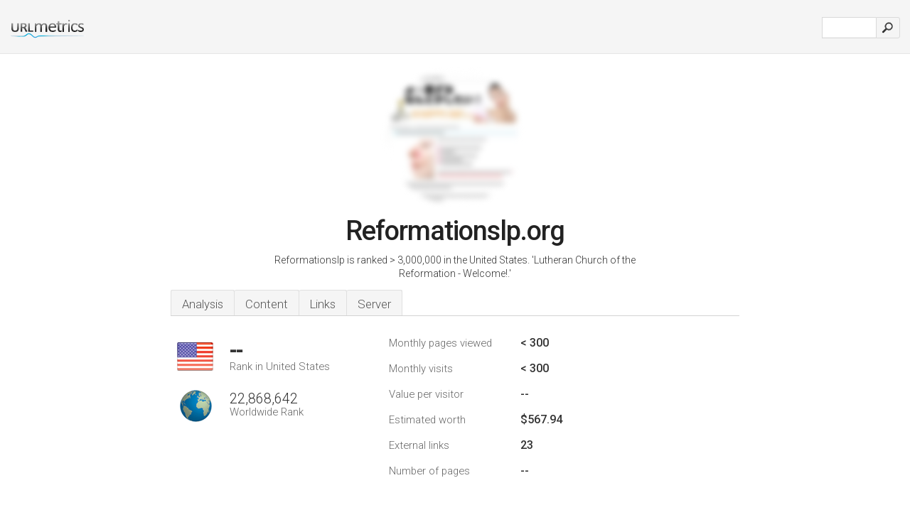

--- FILE ---
content_type: text/html; charset=UTF-8
request_url: http://1-urlm.co/www.reformationslp.org
body_size: 3866
content:
<!DOCTYPE html PUBLIC "-//W3C//DTD XHTML 1.0 Strict//EN" "http://www.w3.org/TR/xhtml1/DTD/xhtml1-strict.dtd"><html xmlns="http://www.w3.org/1999/xhtml">



<head><meta http-equiv="Content-Type" content="text/html; charset=utf-8" /><meta name="robots" content="noindex,follow" /><title>www.Reformationslp.org - Lutheran Church of the Reformation</title><meta name="description" content="In the United States, Reformationslp.org has an unknown rank, with an estimated < 300 monthly visitors a month. Click to view other data about this site." /><meta name="keywords" content="reformationslp.org, reformationslp" />
<link rel="stylesheet" type="text/css" href="http://fonts.googleapis.com/css?family=Roboto:300,500" />
<link href="http://www.img-urlm.com/css/style_all_base_nhr.css" type="text/css" rel="stylesheet" />


    	<link rel="icon" type="image" href="http://upulse.co/favicon.ico"/></head><body><div class="main_wrapper"><div class="main_header">
<div class="header_logo_us"><a href="http://urlm.co/"><img src="http://upulse.co/images/us/logo.gif" /></a></div>
<div class="search_div_main">
<div class="input_div">
<form method="post" action="http://urlm.co/" id="check">
<input type="hidden" name="action" value="fetch_statistics" />
    <div id="masthead-search"> 
          <input type="text" name="url" id="url" value="" class="url" />
        </div>
    </div>    
<input class="submit" type="submit" value=""/>
</form>
    </div>
<div class="header_right_part">
</div>
</div><div class="page_middle_part_border"><div class="page_middle_part"><div class="page_right_part">
<div class="divimg">

<img class="img_thumbshot_image_blur" src="http://www.img-urlm.com/i/reformationslp.org.jpg" />
</div>
</div><div class="page_left_part"><div class="heading_div"><div class="h1top_div"><span>Reformationslp.org</span></div>

<p class="para_sent_top">Reformationslp is ranked > 3,000,000 in the United States. 'Lutheran Church of the Reformation - Welcome&#33;.'</p></div><div class="content_tabs"><ul class="idTabs"><li class="sum"><a href="#web">Analysis</a></li><li><a href="#content_t">Content</a></li><li><a href="#links_two">Links</a></li><li><a href="#server_two">Server</a></li></ul></div><div id="summary"><div class="content_one_left"><p style="background: url('http://upulse.co/images/us.gif') no-repeat scroll left bottom transparent;" class="pfirst"><span class="pfirstspanone">--</span><span class="pfirstspantwo">Rank in United States</span></p><p style="background: url('http://upulse.co/images/globe.gif') no-repeat scroll left bottom transparent;" class="psecond"><span class="psecondspanone">22,868,642</span><span class="pfirstspantwo">Worldwide Rank</span></p></div><div class="content_one_right"><table class="white_main"><tbody><tr><td class="wh_one">Monthly pages viewed</td><td class="wh_two">< 300</td><td class="wh_three"></td></tr><tr><td class="wh_one">Monthly visits</td><td class="wh_two">< 300</td><td class="wh_three"></td></tr><tr><td class="wh_one">Value per visitor</td><td class="wh_two">--</td><td class="wh_three"></td></tr><tr><td class="wh_one">Estimated worth</td><td class="wh_two">$567.94</td><td class="wh_three"></td></tr><tr><td class="wh_one">External links</td><td class="wh_two">23</td><td class="wh_three"></td></tr><tr><td class="wh_one">Number of pages</td><td class="wh_two">--</td><td class="wh_three"></td></tr></tbody></table></div><div style="clear: both;"></div><div class="content_disclaim"><p class="disclaim"> Last Updated: 04/14/2018 . Estimated data, read disclaimer.</p></div></div><div id="web"><span id="content_t">Content</span><h1>www.Reformationslp.org</h1><p class="bpad"><font class="ptab">Category:</font> 'United States/Minnesota' & 'Saint Louis Park/Society and Culture'</p><span id="links_two">Links</span><ul class="links_ul"><li class="special_top"><span>Links in </span></li><li class="ulb"><a rel="nofollow" href="/g/ud/r/909669" /> sparkchurches.org</a> SPARK Collaborative Ministries in St. Louis Park, Minnesota.</li></ul><ul class="links_ul"><li class="special_top"><span>Links out </span></li><li class="ulb"><a rel="nofollow" href="/g/o/r/1030228" />elca.org</a> Home - Evangelical Lutheran Church in America</li><li class="ulb"><a rel="nofollow" href="/g/o/r/1030229" />serrv.org</a> Fair Trade Gifts, Home Decor, Jewelry, Chocolate and More: SERRV</li><li class="ulb"><a rel="nofollow" href="/g/o/r/1030230" />urminneapolis.org</a> Upper Room - a community loving God and others in the rhythm of Jesus</li><li class="ulb"><a rel="nofollow" href="/g/o/r/1030231" />threeriversparks.org</a> Three Rivers Park District : The Landing</li></ul><span id="server_two">Server</span><table class="content_table_main"><tr class="tdblue"><td colspan="2">Server Location</td></tr><tr><td class="maptexttd"> Theplanet.com Internet Services Inc.<br />Texas<br />Houston<br />United States <br /> 29.7181, -95.4241</td><td class="maptexttdtwo"><div style="width: 100%; height:100px;" class="google-map" data-lat="29.7181" data-lng=" -95.4241"></div></td></tr></table><p class="fct">It has 2 DNS records, <i>ns2107.hostgator.com</i>, and <i>ns2108.hostgator.com</i>. Its IP Number is 174.120.153.59. Theplanet.com Internet Services Inc (Texas, Houston) is the location of the Apache server.</p><p class="bpad"><font class="ptab">IP:</font> 174.120.153.59</p><p class="bpad"><font class="ptab">Web Server:</font> Apache</p><p class="bpad"><font class="ptab">Encoding:</font> utf-8</p></div><div id="server_three"><table class="content_table_main"><tr class="tdblue"><td> PING (174.120.153.59) 56(84) bytes of data.</td><td class="tdwidth"></td></tr><tr><td>64 bytes from 3b.99.78ae.static.theplanet.com (174.120.153.59): icmp_seq=1 ttl=54 </td><td class="tdwidth">47.4 ms</td></tr><tr><td>64 bytes from 3b.99.78ae.static.theplanet.com (174.120.153.59): icmp_seq=2 ttl=54 </td><td class="tdwidth">36.4 ms</td></tr><tr><td>64 bytes from 3b.99.78ae.static.theplanet.com (174.120.153.59): icmp_seq=3 ttl=54 </td><td class="tdwidth">37.3 ms</td></tr><tr><td></td><td class="tdwidth"></td></tr><tr><td>--- ping statistics ---</td><td class="tdwidth"></td></tr><tr><td>3 packets transmitted, 3 received, 0% packet loss, time 1999ms</td><td class="tdwidth"></td></tr><tr><td>rtt min/avg/max/mdev = 36.477/40.440/47.471/4.987 ms</td><td class="tdwidth"></td></tr><tr><td>rtt min/avg/max/mdev = 36.477/40.440/47.471/4.987 ms</td></tr></table><p class="fct">A ping speed test response, is timed at 47.4 ms.</p><table class="content_table_main"><tr class="tdblue"><td colspan="2">Server Setup</td></tr><tr><th> Date:</th><td>-- </td></tr><tr><th>Server:</th><td>Apache mod_qos/9.69 mod_fcgid/2.3.6 mod_auth_passthrough/2.1 mod_bwlimited/1.4 FrontPage/5.0.2.2635 </td></tr><tr><th>Expires:</th><td>-- </td></tr><tr><th>Cache-Control:</th><td>no-store, no-cache, must-revalidate, post-check=0, pre-check=0 </td></tr><tr><th>Pragma:</th><td>no-cache </td></tr><tr><th>Set-Cookie:</th><td>-- </td></tr><tr><th>Transfer-Encoding:</th><td>chunked </td></tr><tr><th>Content-Type:</th><td>text/html; charset=utf-8</td></tr></table></div></div></div></div><div class="main_footer">

<div id="container4">
	<div id="container3">
		<div id="container2">
			<div id="container1">
				<div id="col1">
				<ul>               

<li>
<a href="http://urlm.co/sm/0/">0</a>
<a href="http://urlm.co/sm/a/">A</a>
<a href="http://urlm.co/sm/b/">B</a>
<a href="http://urlm.co/sm/c/">C</a>
<a href="http://urlm.co/sm/d/">D</a>
<a href="http://urlm.co/sm/e/">E</a>
<a href="http://urlm.co/sm/f/">F</a>
<a href="http://urlm.co/sm/g/">G</a>
<a href="http://urlm.co/sm/h/">H</a>
<a href="http://urlm.co/sm/i/">I</a>
<a href="http://urlm.co/sm/j/">J</a>
<a href="http://urlm.co/sm/k/">K</a>
<a href="http://urlm.co/sm/l/">L</a>
<a href="http://urlm.co/sm/m/">M</a>
</li><li>
<a href="http://urlm.co/sm/n/">N</a>
<a href="http://urlm.co/sm/o/">O</a>
<a href="http://urlm.co/sm/p/">P</a>
<a href="http://urlm.co/sm/q/">Q</a>
<a href="http://urlm.co/sm/r/">R</a>
<a href="http://urlm.co/sm/s/">S</a>
<a href="http://urlm.co/sm/t/">T</a>
<a href="http://urlm.co/sm/u/">U</a>
<a href="http://urlm.co/sm/v/">V</a>
<a href="http://urlm.co/sm/w/">W</a>
<a href="http://urlm.co/sm/x/">X</a>
<a href="http://urlm.co/sm/y/">Y</a>
<a href="http://urlm.co/sm/z/">Z</a>
</li>
</ul>
                    
                                        
				</div>
				<div id="col2">
<ul>

<li><a href="http://urlm.co/about-us/">About us</a></li>
<li><a href="http://urlm.co/contact/">Contact</a></li>
<li><a href="/remove/">Remove website</a></li>
<li><a href="http://urlm.co/blog/">Blog</a></li>
</ul>
				</div>
				<div id="col3">
                <ul>

<li><a href="http://urlm.co/disclaimer/">Disclaimer</a></li>
<li><a href="http://urlm.co/privacy-policy/">Privacy Policy</a></li>
<li><a href="http://urlm.co/terms-of-service/">Terms of Service</a></li>
</ul>

				</div>
				<div id="col4">
					<ul>

<li><a href="http://www.facebook.com/pages/UrlPulse/446452205374861">Facebook</a></li>
<li><a href="https://twitter.com/urlpulse_com">Twitter</a></li>
					
                        <li>&copy; 2026</li>
					</ul>
			</div>
			</div>
		</div>
	</div>
</div>

<div id="clear"></div>

</div>


</div><script src="//ajax.googleapis.com/ajax/libs/jquery/2.1.3/jquery.min.js"></script><script> $(function() { $("img").unveil(50); }); </script><script src="//upulse.co/js/jquery.unveil.combined.lazy-load-google-maps.js"></script><script> ;( function( $, window, document, undefined ) { var $window = $( window ), mapInstances = [], $pluginInstance = $( '.google-map' ).lazyLoadGoogleMaps( { callback: function( container, map ) { var $container = $( container ), center = new google.maps.LatLng( $container.attr( 'data-lat' ), $container.attr( 'data-lng' ) ); map.setOptions({ zoom: 10, center: center, scrollwheel: false }); new google.maps.Marker({ position: center, map: map }); $.data( map, 'center', center ); mapInstances.push( map ); var updateCenter = function(){ $.data( map, 'center', map.getCenter() ); }; google.maps.event.addListener( map, 'dragend', updateCenter ); google.maps.event.addListener( map, 'zoom_changed', updateCenter ); google.maps.event.addListenerOnce( map, 'idle', function(){ $container.addClass( 'is-loaded' ); }); } }); $window.on( 'resize', $pluginInstance.debounce( 1000, function() { $.each( mapInstances, function() { this.setCenter( $.data( this, 'center' ) ); }); })); })( jQuery, window, document ); </script><script type="text/javascript"> var sc_project=8872071; var sc_invisible=1; var sc_security="c538c461"; var scJsHost = (("https:" == document.location.protocol) ? "https://secure." : "http://www."); document.write("<sc"+"ript type='text/javascript' src='" + scJsHost+ "statcounter.com/counter/counter.js'></"+"script>"); </script><script> (function(i,s,o,g,r,a,m){i['GoogleAnalyticsObject']=r;i[r]=i[r]||function(){ (i[r].q=i[r].q||[]).push(arguments)},i[r].l=1*new Date();a=s.createElement(o), m=s.getElementsByTagName(o)[0];a.async=1;a.src=g;m.parentNode.insertBefore(a,m) })(window,document,'script','https://www.google-analytics.com/analytics.js','ga'); ga('create', 'UA-28260833-1', 'auto'); ga('send', 'pageview'); </script></body></html> 